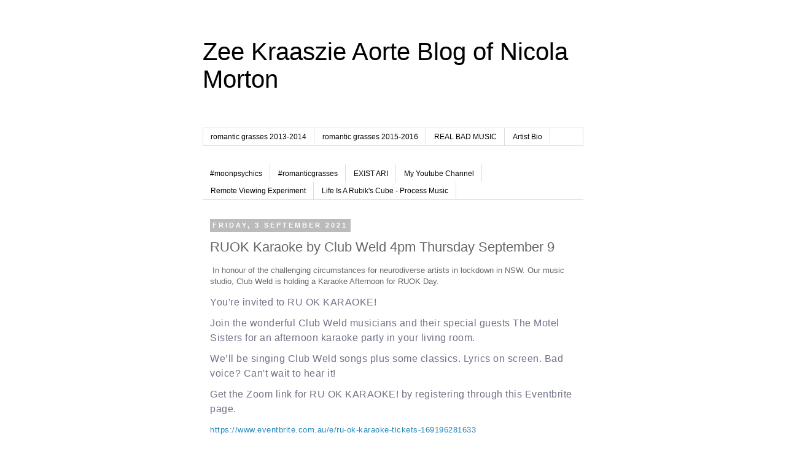

--- FILE ---
content_type: text/html; charset=UTF-8
request_url: https://www.blogger.com/video.g?token=AD6v5dxNdC5cK91GIuAqOK_m_1eYHrVs9cqHqXfGoJ1YQ9aStlueqIIF52pp8kk7D-msuvxUW_fnMrdw_hq-mQg7S-jLUlHWREuZLpAVMftM8JNk70iKA7ejeTcoYtEYevEdod5zsQ
body_size: 603
content:
<!DOCTYPE HTML PUBLIC "-//W3C//DTD HTML 4.01//EN" "http://www.w3.org/TR/html4/strict.dtd"><html dir="ltr"><head><style type="text/css">
        body,
        .main,
        #videocontainer,
        .thumbnail-holder,
        .play-button {
          background: black;
          height: 100vh;
          margin: 0;
          overflow: hidden;
          position: absolute;
          width: 100%;
        }

        #videocontainer.type-BLOGGER_UPLOADED .thumbnail-holder {
          background-size: contain;
        }

        .thumbnail-holder {
          background-repeat: no-repeat;
          background-position: center;
          z-index: 10;
        }

        .play-button {
          background: url('https://www.gstatic.com/images/icons/material/system/1x/play_arrow_white_48dp.png') rgba(0,0,0,0.1) no-repeat center;
          cursor: pointer;
          display: block;
          z-index: 20;
        }
      </style>
<script type="text/javascript">
        var VIDEO_CONFIG = {"thumbnail":"https://i9.ytimg.com/vi_blogger/G7BR1PQ8OhI/1.jpg?sqp=CPmW_coGGPDEAfqGspsBBgjAAhC0AQ&rs=AMzJL3k0OfYl5XypTby_QHRzcgh4nmbKQw","iframe_id":"BLOGGER-video-1bb051d4f43c3a12-903","allow_resize":false,"streams":[{"play_url":"https://rr5---sn-vgqsknls.googlevideo.com/videoplayback?expire=1767881721&ei=eUtfafGvEayA4cAPmsKOuA0&ip=3.144.144.142&id=1bb051d4f43c3a12&itag=18&source=blogger&xpc=Egho7Zf3LnoBAQ%3D%3D&cps=0&met=1767852921,&mh=al&mm=31&mn=sn-vgqsknls&ms=au&mv=u&mvi=5&pl=20&rms=au,au&susc=bl&eaua=J4u3jgVranU&mime=video/mp4&vprv=1&rqh=1&dur=36.083&lmt=1630640308605780&mt=1767850311&txp=1311224&sparams=expire,ei,ip,id,itag,source,xpc,susc,eaua,mime,vprv,rqh,dur,lmt&sig=AJfQdSswRQIgKMmXsW8jc8zql5xdqL9bpSm3d1bF-8vPj8iQwrF1FgkCIQDk6wVXNh6vXNY-7myuyr9_Zz5IFmjswAnSqEU77Ppj6w%3D%3D&lsparams=cps,met,mh,mm,mn,ms,mv,mvi,pl,rms&lsig=APaTxxMwRgIhAN7As0S9VMotLHOu51M1EG9Hhw2dsxwlOkP24MJWSE_oAiEAlP9yjBTpFKPO2t48XImII1YUPyHIvHsugvIgN7f5WJ4%3D","format_id":18},{"play_url":"https://rr5---sn-vgqsknls.googlevideo.com/videoplayback?expire=1767881721&ei=eUtfafGvEayA4cAPmsKOuA0&ip=3.144.144.142&id=1bb051d4f43c3a12&itag=22&source=blogger&xpc=Egho7Zf3LnoBAQ%3D%3D&cps=0&met=1767852921,&mh=al&mm=31&mn=sn-vgqsknls&ms=au&mv=u&mvi=5&pl=20&rms=au,au&susc=bl&eaua=J4u3jgVranU&mime=video/mp4&vprv=1&rqh=1&dur=36.083&lmt=1630640345532587&mt=1767850311&txp=1311224&sparams=expire,ei,ip,id,itag,source,xpc,susc,eaua,mime,vprv,rqh,dur,lmt&sig=AJfQdSswRQIhAMn_r0tkCQbZ_vQQHgpegkj4juQH6Re5Xr_Vt8lvV6mLAiAk8Q4nGLjhNTQrSV4_-FCMVZSoKi0Mk_1MpUXMeB-vXw%3D%3D&lsparams=cps,met,mh,mm,mn,ms,mv,mvi,pl,rms&lsig=APaTxxMwRQIgeUCp1BxBtFZgdJBTHgndcnh6CyQ6yPgq5mc8QaIzeIECIQD77WOShIGCmsAcuFOQLNYMeQcObUJ1TBoL-_hkcEKIzg%3D%3D","format_id":22}]}
      </script></head>
<body><div class="main"><div id="videocontainer" class="type-BLOGGER_UPLOADED"><div class="thumbnail-holder"></div>
<div class="play-button"></div></div></div>
<script type="text/javascript" src="https://www.blogger.com/static/v1/jsbin/1531048980-video_compiled.js"></script>
</body></html>